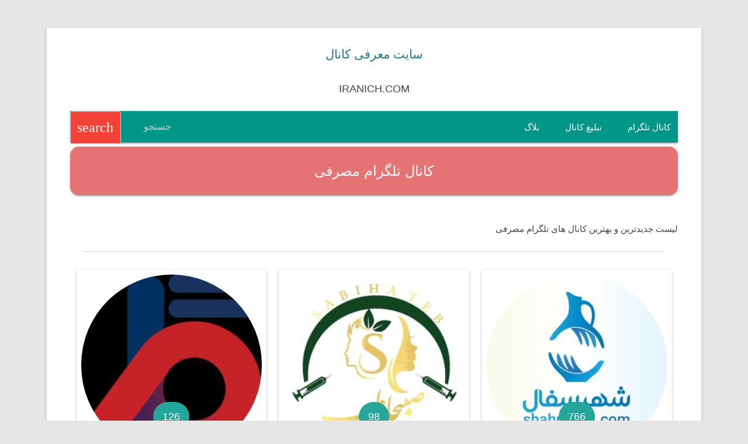

--- FILE ---
content_type: text/html; charset=UTF-8
request_url: https://iranich.com/%DA%A9%D8%A7%D9%86%D8%A7%D9%84-%D8%AA%D9%84%DA%AF%D8%B1%D8%A7%D9%85/%D9%85%D8%B5%D8%B1%D9%81%DB%8C
body_size: 19192
content:
<!DOCTYPE html>
<!--[if IE 7]><html class="ie ie7" dir="rtl" lang="fa-IR">
<![endif]-->
<!--[if IE 8]><html class="ie ie8" dir="rtl" lang="fa-IR">
<![endif]-->
<!--[if !(IE 7) & !(IE 8)]><!--><html dir="rtl" lang="fa-IR">
<!--<![endif]--><head><meta name="viewport" content="width=device-width, initial-scale=1.0"/><meta charset="UTF-8" /><meta name="viewport" content="width=device-width" /><link rel="profile" href="https://gmpg.org/xfn/11" /><link rel="pingback" href="https://iranich.com/xmlrpc.php">
<!--[if lt IE 9]> <script src="https://iranich.com/wp-content/themes/channel/js/html5.js" ></script> <![endif]--><meta name='robots' content='index, follow, max-image-preview:large, max-snippet:-1, max-video-preview:-1' /><link rel="canonical" href="https://iranich.com/کانال-تلگرام/مصرفی" /><meta property="og:locale" content="fa_IR" /><meta property="og:type" content="article" /><meta property="og:title" content="کانال های تلگرام مصرفی" /><meta property="og:url" content="https://iranich.com/کانال-تلگرام/مصرفی" /><meta property="og:site_name" content="سایت معرفی کانال" /><meta property="og:image" content="https://iranich.com/wp-content/uploads/2020/07/iranichcom-org-logo.png" /><meta property="og:image:width" content="512" /><meta property="og:image:height" content="512" /><meta property="og:image:type" content="image/png" /><meta name="twitter:card" content="summary_large_image" /> <script type="application/ld+json" class="yoast-schema-graph">{"@context":"https://schema.org","@graph":[{"@type":"CollectionPage","@id":"https://iranich.com/کانال-تلگرام/%d9%85%d8%b5%d8%b1%d9%81%db%8c","url":"https://iranich.com/کانال-تلگرام/%d9%85%d8%b5%d8%b1%d9%81%db%8c","name":"کانال های تلگرام مصرفی","isPartOf":{"@id":"https://iranich.com/#website"},"primaryImageOfPage":{"@id":"https://iranich.com/کانال-تلگرام/%d9%85%d8%b5%d8%b1%d9%81%db%8c#primaryimage"},"image":{"@id":"https://iranich.com/کانال-تلگرام/%d9%85%d8%b5%d8%b1%d9%81%db%8c#primaryimage"},"thumbnailUrl":"https://iranich.com/wp-content/uploads/2024/02/shahresofal.jpg","breadcrumb":{"@id":"https://iranich.com/کانال-تلگرام/%d9%85%d8%b5%d8%b1%d9%81%db%8c#breadcrumb"},"inLanguage":"fa-IR"},{"@type":"ImageObject","inLanguage":"fa-IR","@id":"https://iranich.com/کانال-تلگرام/%d9%85%d8%b5%d8%b1%d9%81%db%8c#primaryimage","url":"https://iranich.com/wp-content/uploads/2024/02/shahresofal.jpg","contentUrl":"https://iranich.com/wp-content/uploads/2024/02/shahresofal.jpg","width":640,"height":640},{"@type":"BreadcrumbList","@id":"https://iranich.com/کانال-تلگرام/%d9%85%d8%b5%d8%b1%d9%81%db%8c#breadcrumb","itemListElement":[{"@type":"ListItem","position":1,"name":"صفحه اصلی","item":"https://iranich.com/"},{"@type":"ListItem","position":2,"name":"مصرفی"}]},{"@type":"WebSite","@id":"https://iranich.com/#website","url":"https://iranich.com/","name":"سایت معرفی کانال","description":"معرفی جدیدترین و بهترین کانال های تلگرام","publisher":{"@id":"https://iranich.com/#organization"},"potentialAction":[{"@type":"SearchAction","target":{"@type":"EntryPoint","urlTemplate":"https://iranich.com/?s={search_term_string}"},"query-input":{"@type":"PropertyValueSpecification","valueRequired":true,"valueName":"search_term_string"}}],"inLanguage":"fa-IR"},{"@type":"Organization","@id":"https://iranich.com/#organization","name":"معرفی کانال تلگرام","url":"https://iranich.com/","logo":{"@type":"ImageObject","inLanguage":"fa-IR","@id":"https://iranich.com/#/schema/logo/image/","url":"https://iranich.com/wp-content/uploads/2020/07/iranichcom-org-logo.png","contentUrl":"https://iranich.com/wp-content/uploads/2020/07/iranichcom-org-logo.png","width":512,"height":512,"caption":"معرفی کانال تلگرام"},"image":{"@id":"https://iranich.com/#/schema/logo/image/"},"sameAs":["https://www.facebook.com/telechnl","https://t.me/telechnl"]}]}</script> <style id='wp-img-auto-sizes-contain-inline-css' type='text/css'>img:is([sizes=auto i],[sizes^="auto," i]){contain-intrinsic-size:3000px 1500px}
/*# sourceURL=wp-img-auto-sizes-contain-inline-css */</style><link data-optimized="2" rel="stylesheet" href="https://iranich.com/wp-content/litespeed/css/c4ea3c3ec0542236413fee62797e81d0.css?ver=13149" /><style id='wp-block-heading-inline-css' type='text/css'>h1:where(.wp-block-heading).has-background,h2:where(.wp-block-heading).has-background,h3:where(.wp-block-heading).has-background,h4:where(.wp-block-heading).has-background,h5:where(.wp-block-heading).has-background,h6:where(.wp-block-heading).has-background{padding:1.25em 2.375em}h1.has-text-align-left[style*=writing-mode]:where([style*=vertical-lr]),h1.has-text-align-right[style*=writing-mode]:where([style*=vertical-rl]),h2.has-text-align-left[style*=writing-mode]:where([style*=vertical-lr]),h2.has-text-align-right[style*=writing-mode]:where([style*=vertical-rl]),h3.has-text-align-left[style*=writing-mode]:where([style*=vertical-lr]),h3.has-text-align-right[style*=writing-mode]:where([style*=vertical-rl]),h4.has-text-align-left[style*=writing-mode]:where([style*=vertical-lr]),h4.has-text-align-right[style*=writing-mode]:where([style*=vertical-rl]),h5.has-text-align-left[style*=writing-mode]:where([style*=vertical-lr]),h5.has-text-align-right[style*=writing-mode]:where([style*=vertical-rl]),h6.has-text-align-left[style*=writing-mode]:where([style*=vertical-lr]),h6.has-text-align-right[style*=writing-mode]:where([style*=vertical-rl]){rotate:180deg}
/*# sourceURL=https://iranich.com/wp-includes/blocks/heading/style.min.css */</style><style id='wp-block-image-inline-css' type='text/css'>.wp-block-image>a,.wp-block-image>figure>a{display:inline-block}.wp-block-image img{box-sizing:border-box;height:auto;max-width:100%;vertical-align:bottom}@media not (prefers-reduced-motion){.wp-block-image img.hide{visibility:hidden}.wp-block-image img.show{animation:show-content-image .4s}}.wp-block-image[style*=border-radius] img,.wp-block-image[style*=border-radius]>a{border-radius:inherit}.wp-block-image.has-custom-border img{box-sizing:border-box}.wp-block-image.aligncenter{text-align:center}.wp-block-image.alignfull>a,.wp-block-image.alignwide>a{width:100%}.wp-block-image.alignfull img,.wp-block-image.alignwide img{height:auto;width:100%}.wp-block-image .aligncenter,.wp-block-image .alignleft,.wp-block-image .alignright,.wp-block-image.aligncenter,.wp-block-image.alignleft,.wp-block-image.alignright{display:table}.wp-block-image .aligncenter>figcaption,.wp-block-image .alignleft>figcaption,.wp-block-image .alignright>figcaption,.wp-block-image.aligncenter>figcaption,.wp-block-image.alignleft>figcaption,.wp-block-image.alignright>figcaption{caption-side:bottom;display:table-caption}.wp-block-image .alignleft{float:left;margin:.5em 1em .5em 0}.wp-block-image .alignright{float:right;margin:.5em 0 .5em 1em}.wp-block-image .aligncenter{margin-left:auto;margin-right:auto}.wp-block-image :where(figcaption){margin-bottom:1em;margin-top:.5em}.wp-block-image.is-style-circle-mask img{border-radius:9999px}@supports ((-webkit-mask-image:none) or (mask-image:none)) or (-webkit-mask-image:none){.wp-block-image.is-style-circle-mask img{border-radius:0;-webkit-mask-image:url('data:image/svg+xml;utf8,<svg viewBox="0 0 100 100" xmlns="http://www.w3.org/2000/svg"><circle cx="50" cy="50" r="50"/></svg>');mask-image:url('data:image/svg+xml;utf8,<svg viewBox="0 0 100 100" xmlns="http://www.w3.org/2000/svg"><circle cx="50" cy="50" r="50"/></svg>');mask-mode:alpha;-webkit-mask-position:center;mask-position:center;-webkit-mask-repeat:no-repeat;mask-repeat:no-repeat;-webkit-mask-size:contain;mask-size:contain}}:root :where(.wp-block-image.is-style-rounded img,.wp-block-image .is-style-rounded img){border-radius:9999px}.wp-block-image figure{margin:0}.wp-lightbox-container{display:flex;flex-direction:column;position:relative}.wp-lightbox-container img{cursor:zoom-in}.wp-lightbox-container img:hover+button{opacity:1}.wp-lightbox-container button{align-items:center;backdrop-filter:blur(16px) saturate(180%);background-color:#5a5a5a40;border:none;border-radius:4px;cursor:zoom-in;display:flex;height:20px;justify-content:center;left:16px;opacity:0;padding:0;position:absolute;text-align:center;top:16px;width:20px;z-index:100}@media not (prefers-reduced-motion){.wp-lightbox-container button{transition:opacity .2s ease}}.wp-lightbox-container button:focus-visible{outline:3px auto #5a5a5a40;outline:3px auto -webkit-focus-ring-color;outline-offset:3px}.wp-lightbox-container button:hover{cursor:pointer;opacity:1}.wp-lightbox-container button:focus{opacity:1}.wp-lightbox-container button:focus,.wp-lightbox-container button:hover,.wp-lightbox-container button:not(:hover):not(:active):not(.has-background){background-color:#5a5a5a40;border:none}.wp-lightbox-overlay{box-sizing:border-box;cursor:zoom-out;height:100vh;overflow:hidden;position:fixed;right:0;top:0;visibility:hidden;width:100%;z-index:100000}.wp-lightbox-overlay .close-button{align-items:center;cursor:pointer;display:flex;justify-content:center;left:calc(env(safe-area-inset-left) + 16px);min-height:40px;min-width:40px;padding:0;position:absolute;top:calc(env(safe-area-inset-top) + 16px);z-index:5000000}.wp-lightbox-overlay .close-button:focus,.wp-lightbox-overlay .close-button:hover,.wp-lightbox-overlay .close-button:not(:hover):not(:active):not(.has-background){background:none;border:none}.wp-lightbox-overlay .lightbox-image-container{height:var(--wp--lightbox-container-height);overflow:hidden;position:absolute;right:50%;top:50%;transform:translate(50%,-50%);transform-origin:top right;width:var(--wp--lightbox-container-width);z-index:9999999999}.wp-lightbox-overlay .wp-block-image{align-items:center;box-sizing:border-box;display:flex;height:100%;justify-content:center;margin:0;position:relative;transform-origin:100% 0;width:100%;z-index:3000000}.wp-lightbox-overlay .wp-block-image img{height:var(--wp--lightbox-image-height);min-height:var(--wp--lightbox-image-height);min-width:var(--wp--lightbox-image-width);width:var(--wp--lightbox-image-width)}.wp-lightbox-overlay .wp-block-image figcaption{display:none}.wp-lightbox-overlay button{background:none;border:none}.wp-lightbox-overlay .scrim{background-color:#fff;height:100%;opacity:.9;position:absolute;width:100%;z-index:2000000}.wp-lightbox-overlay.active{visibility:visible}@media not (prefers-reduced-motion){.wp-lightbox-overlay.active{animation:turn-on-visibility .25s both}.wp-lightbox-overlay.active img{animation:turn-on-visibility .35s both}.wp-lightbox-overlay.show-closing-animation:not(.active){animation:turn-off-visibility .35s both}.wp-lightbox-overlay.show-closing-animation:not(.active) img{animation:turn-off-visibility .25s both}.wp-lightbox-overlay.zoom.active{animation:none;opacity:1;visibility:visible}.wp-lightbox-overlay.zoom.active .lightbox-image-container{animation:lightbox-zoom-in .4s}.wp-lightbox-overlay.zoom.active .lightbox-image-container img{animation:none}.wp-lightbox-overlay.zoom.active .scrim{animation:turn-on-visibility .4s forwards}.wp-lightbox-overlay.zoom.show-closing-animation:not(.active){animation:none}.wp-lightbox-overlay.zoom.show-closing-animation:not(.active) .lightbox-image-container{animation:lightbox-zoom-out .4s}.wp-lightbox-overlay.zoom.show-closing-animation:not(.active) .lightbox-image-container img{animation:none}.wp-lightbox-overlay.zoom.show-closing-animation:not(.active) .scrim{animation:turn-off-visibility .4s forwards}}@keyframes show-content-image{0%{visibility:hidden}99%{visibility:hidden}to{visibility:visible}}@keyframes turn-on-visibility{0%{opacity:0}to{opacity:1}}@keyframes turn-off-visibility{0%{opacity:1;visibility:visible}99%{opacity:0;visibility:visible}to{opacity:0;visibility:hidden}}@keyframes lightbox-zoom-in{0%{transform:translate(calc(((-100vw + var(--wp--lightbox-scrollbar-width))/2 + var(--wp--lightbox-initial-left-position))*-1),calc(-50vh + var(--wp--lightbox-initial-top-position))) scale(var(--wp--lightbox-scale))}to{transform:translate(50%,-50%) scale(1)}}@keyframes lightbox-zoom-out{0%{transform:translate(50%,-50%) scale(1);visibility:visible}99%{visibility:visible}to{transform:translate(calc(((-100vw + var(--wp--lightbox-scrollbar-width))/2 + var(--wp--lightbox-initial-left-position))*-1),calc(-50vh + var(--wp--lightbox-initial-top-position))) scale(var(--wp--lightbox-scale));visibility:hidden}}
/*# sourceURL=https://iranich.com/wp-includes/blocks/image/style.min.css */</style><style id='wp-block-image-theme-inline-css' type='text/css'>:root :where(.wp-block-image figcaption){color:#555;font-size:13px;text-align:center}.is-dark-theme :root :where(.wp-block-image figcaption){color:#ffffffa6}.wp-block-image{margin:0 0 1em}
/*# sourceURL=https://iranich.com/wp-includes/blocks/image/theme.min.css */</style><style id='wp-block-latest-posts-inline-css' type='text/css'>.wp-block-latest-posts{box-sizing:border-box}.wp-block-latest-posts.alignleft{margin-right:2em}.wp-block-latest-posts.alignright{margin-left:2em}.wp-block-latest-posts.wp-block-latest-posts__list{list-style:none}.wp-block-latest-posts.wp-block-latest-posts__list li{clear:both;overflow-wrap:break-word}.wp-block-latest-posts.is-grid{display:flex;flex-wrap:wrap}.wp-block-latest-posts.is-grid li{margin:0 0 1.25em 1.25em;width:100%}@media (min-width:600px){.wp-block-latest-posts.columns-2 li{width:calc(50% - .625em)}.wp-block-latest-posts.columns-2 li:nth-child(2n){margin-left:0}.wp-block-latest-posts.columns-3 li{width:calc(33.33333% - .83333em)}.wp-block-latest-posts.columns-3 li:nth-child(3n){margin-left:0}.wp-block-latest-posts.columns-4 li{width:calc(25% - .9375em)}.wp-block-latest-posts.columns-4 li:nth-child(4n){margin-left:0}.wp-block-latest-posts.columns-5 li{width:calc(20% - 1em)}.wp-block-latest-posts.columns-5 li:nth-child(5n){margin-left:0}.wp-block-latest-posts.columns-6 li{width:calc(16.66667% - 1.04167em)}.wp-block-latest-posts.columns-6 li:nth-child(6n){margin-left:0}}:root :where(.wp-block-latest-posts.is-grid){padding:0}:root :where(.wp-block-latest-posts.wp-block-latest-posts__list){padding-right:0}.wp-block-latest-posts__post-author,.wp-block-latest-posts__post-date{display:block;font-size:.8125em}.wp-block-latest-posts__post-excerpt,.wp-block-latest-posts__post-full-content{margin-bottom:1em;margin-top:.5em}.wp-block-latest-posts__featured-image a{display:inline-block}.wp-block-latest-posts__featured-image img{height:auto;max-width:100%;width:auto}.wp-block-latest-posts__featured-image.alignleft{float:left;margin-right:1em}.wp-block-latest-posts__featured-image.alignright{float:right;margin-left:1em}.wp-block-latest-posts__featured-image.aligncenter{margin-bottom:1em;text-align:center}
/*# sourceURL=https://iranich.com/wp-includes/blocks/latest-posts/style.min.css */</style><style id='wp-block-group-inline-css' type='text/css'>.wp-block-group{box-sizing:border-box}:where(.wp-block-group.wp-block-group-is-layout-constrained){position:relative}
/*# sourceURL=https://iranich.com/wp-includes/blocks/group/style.min.css */</style><style id='wp-block-group-theme-inline-css' type='text/css'>:where(.wp-block-group.has-background){padding:1.25em 2.375em}
/*# sourceURL=https://iranich.com/wp-includes/blocks/group/theme.min.css */</style><style id='wp-block-paragraph-inline-css' type='text/css'>.is-small-text{font-size:.875em}.is-regular-text{font-size:1em}.is-large-text{font-size:2.25em}.is-larger-text{font-size:3em}.has-drop-cap:not(:focus):first-letter{float:right;font-size:8.4em;font-style:normal;font-weight:100;line-height:.68;margin:.05em 0 0 .1em;text-transform:uppercase}body.rtl .has-drop-cap:not(:focus):first-letter{float:none;margin-right:.1em}p.has-drop-cap.has-background{overflow:hidden}:root :where(p.has-background){padding:1.25em 2.375em}:where(p.has-text-color:not(.has-link-color)) a{color:inherit}p.has-text-align-left[style*="writing-mode:vertical-lr"],p.has-text-align-right[style*="writing-mode:vertical-rl"]{rotate:180deg}
/*# sourceURL=https://iranich.com/wp-includes/blocks/paragraph/style.min.css */</style><style id='global-styles-inline-css' type='text/css'>:root{--wp--preset--aspect-ratio--square: 1;--wp--preset--aspect-ratio--4-3: 4/3;--wp--preset--aspect-ratio--3-4: 3/4;--wp--preset--aspect-ratio--3-2: 3/2;--wp--preset--aspect-ratio--2-3: 2/3;--wp--preset--aspect-ratio--16-9: 16/9;--wp--preset--aspect-ratio--9-16: 9/16;--wp--preset--color--black: #000000;--wp--preset--color--cyan-bluish-gray: #abb8c3;--wp--preset--color--white: #fff;--wp--preset--color--pale-pink: #f78da7;--wp--preset--color--vivid-red: #cf2e2e;--wp--preset--color--luminous-vivid-orange: #ff6900;--wp--preset--color--luminous-vivid-amber: #fcb900;--wp--preset--color--light-green-cyan: #7bdcb5;--wp--preset--color--vivid-green-cyan: #00d084;--wp--preset--color--pale-cyan-blue: #8ed1fc;--wp--preset--color--vivid-cyan-blue: #0693e3;--wp--preset--color--vivid-purple: #9b51e0;--wp--preset--color--blue: #21759b;--wp--preset--color--dark-gray: #444;--wp--preset--color--medium-gray: #9f9f9f;--wp--preset--color--light-gray: #e6e6e6;--wp--preset--gradient--vivid-cyan-blue-to-vivid-purple: linear-gradient(135deg,rgb(6,147,227) 0%,rgb(155,81,224) 100%);--wp--preset--gradient--light-green-cyan-to-vivid-green-cyan: linear-gradient(135deg,rgb(122,220,180) 0%,rgb(0,208,130) 100%);--wp--preset--gradient--luminous-vivid-amber-to-luminous-vivid-orange: linear-gradient(135deg,rgb(252,185,0) 0%,rgb(255,105,0) 100%);--wp--preset--gradient--luminous-vivid-orange-to-vivid-red: linear-gradient(135deg,rgb(255,105,0) 0%,rgb(207,46,46) 100%);--wp--preset--gradient--very-light-gray-to-cyan-bluish-gray: linear-gradient(135deg,rgb(238,238,238) 0%,rgb(169,184,195) 100%);--wp--preset--gradient--cool-to-warm-spectrum: linear-gradient(135deg,rgb(74,234,220) 0%,rgb(151,120,209) 20%,rgb(207,42,186) 40%,rgb(238,44,130) 60%,rgb(251,105,98) 80%,rgb(254,248,76) 100%);--wp--preset--gradient--blush-light-purple: linear-gradient(135deg,rgb(255,206,236) 0%,rgb(152,150,240) 100%);--wp--preset--gradient--blush-bordeaux: linear-gradient(135deg,rgb(254,205,165) 0%,rgb(254,45,45) 50%,rgb(107,0,62) 100%);--wp--preset--gradient--luminous-dusk: linear-gradient(135deg,rgb(255,203,112) 0%,rgb(199,81,192) 50%,rgb(65,88,208) 100%);--wp--preset--gradient--pale-ocean: linear-gradient(135deg,rgb(255,245,203) 0%,rgb(182,227,212) 50%,rgb(51,167,181) 100%);--wp--preset--gradient--electric-grass: linear-gradient(135deg,rgb(202,248,128) 0%,rgb(113,206,126) 100%);--wp--preset--gradient--midnight: linear-gradient(135deg,rgb(2,3,129) 0%,rgb(40,116,252) 100%);--wp--preset--font-size--small: 13px;--wp--preset--font-size--medium: 20px;--wp--preset--font-size--large: 36px;--wp--preset--font-size--x-large: 42px;--wp--preset--spacing--20: 0.44rem;--wp--preset--spacing--30: 0.67rem;--wp--preset--spacing--40: 1rem;--wp--preset--spacing--50: 1.5rem;--wp--preset--spacing--60: 2.25rem;--wp--preset--spacing--70: 3.38rem;--wp--preset--spacing--80: 5.06rem;--wp--preset--shadow--natural: 6px 6px 9px rgba(0, 0, 0, 0.2);--wp--preset--shadow--deep: 12px 12px 50px rgba(0, 0, 0, 0.4);--wp--preset--shadow--sharp: 6px 6px 0px rgba(0, 0, 0, 0.2);--wp--preset--shadow--outlined: 6px 6px 0px -3px rgb(255, 255, 255), 6px 6px rgb(0, 0, 0);--wp--preset--shadow--crisp: 6px 6px 0px rgb(0, 0, 0);}:where(.is-layout-flex){gap: 0.5em;}:where(.is-layout-grid){gap: 0.5em;}body .is-layout-flex{display: flex;}.is-layout-flex{flex-wrap: wrap;align-items: center;}.is-layout-flex > :is(*, div){margin: 0;}body .is-layout-grid{display: grid;}.is-layout-grid > :is(*, div){margin: 0;}:where(.wp-block-columns.is-layout-flex){gap: 2em;}:where(.wp-block-columns.is-layout-grid){gap: 2em;}:where(.wp-block-post-template.is-layout-flex){gap: 1.25em;}:where(.wp-block-post-template.is-layout-grid){gap: 1.25em;}.has-black-color{color: var(--wp--preset--color--black) !important;}.has-cyan-bluish-gray-color{color: var(--wp--preset--color--cyan-bluish-gray) !important;}.has-white-color{color: var(--wp--preset--color--white) !important;}.has-pale-pink-color{color: var(--wp--preset--color--pale-pink) !important;}.has-vivid-red-color{color: var(--wp--preset--color--vivid-red) !important;}.has-luminous-vivid-orange-color{color: var(--wp--preset--color--luminous-vivid-orange) !important;}.has-luminous-vivid-amber-color{color: var(--wp--preset--color--luminous-vivid-amber) !important;}.has-light-green-cyan-color{color: var(--wp--preset--color--light-green-cyan) !important;}.has-vivid-green-cyan-color{color: var(--wp--preset--color--vivid-green-cyan) !important;}.has-pale-cyan-blue-color{color: var(--wp--preset--color--pale-cyan-blue) !important;}.has-vivid-cyan-blue-color{color: var(--wp--preset--color--vivid-cyan-blue) !important;}.has-vivid-purple-color{color: var(--wp--preset--color--vivid-purple) !important;}.has-black-background-color{background-color: var(--wp--preset--color--black) !important;}.has-cyan-bluish-gray-background-color{background-color: var(--wp--preset--color--cyan-bluish-gray) !important;}.has-white-background-color{background-color: var(--wp--preset--color--white) !important;}.has-pale-pink-background-color{background-color: var(--wp--preset--color--pale-pink) !important;}.has-vivid-red-background-color{background-color: var(--wp--preset--color--vivid-red) !important;}.has-luminous-vivid-orange-background-color{background-color: var(--wp--preset--color--luminous-vivid-orange) !important;}.has-luminous-vivid-amber-background-color{background-color: var(--wp--preset--color--luminous-vivid-amber) !important;}.has-light-green-cyan-background-color{background-color: var(--wp--preset--color--light-green-cyan) !important;}.has-vivid-green-cyan-background-color{background-color: var(--wp--preset--color--vivid-green-cyan) !important;}.has-pale-cyan-blue-background-color{background-color: var(--wp--preset--color--pale-cyan-blue) !important;}.has-vivid-cyan-blue-background-color{background-color: var(--wp--preset--color--vivid-cyan-blue) !important;}.has-vivid-purple-background-color{background-color: var(--wp--preset--color--vivid-purple) !important;}.has-black-border-color{border-color: var(--wp--preset--color--black) !important;}.has-cyan-bluish-gray-border-color{border-color: var(--wp--preset--color--cyan-bluish-gray) !important;}.has-white-border-color{border-color: var(--wp--preset--color--white) !important;}.has-pale-pink-border-color{border-color: var(--wp--preset--color--pale-pink) !important;}.has-vivid-red-border-color{border-color: var(--wp--preset--color--vivid-red) !important;}.has-luminous-vivid-orange-border-color{border-color: var(--wp--preset--color--luminous-vivid-orange) !important;}.has-luminous-vivid-amber-border-color{border-color: var(--wp--preset--color--luminous-vivid-amber) !important;}.has-light-green-cyan-border-color{border-color: var(--wp--preset--color--light-green-cyan) !important;}.has-vivid-green-cyan-border-color{border-color: var(--wp--preset--color--vivid-green-cyan) !important;}.has-pale-cyan-blue-border-color{border-color: var(--wp--preset--color--pale-cyan-blue) !important;}.has-vivid-cyan-blue-border-color{border-color: var(--wp--preset--color--vivid-cyan-blue) !important;}.has-vivid-purple-border-color{border-color: var(--wp--preset--color--vivid-purple) !important;}.has-vivid-cyan-blue-to-vivid-purple-gradient-background{background: var(--wp--preset--gradient--vivid-cyan-blue-to-vivid-purple) !important;}.has-light-green-cyan-to-vivid-green-cyan-gradient-background{background: var(--wp--preset--gradient--light-green-cyan-to-vivid-green-cyan) !important;}.has-luminous-vivid-amber-to-luminous-vivid-orange-gradient-background{background: var(--wp--preset--gradient--luminous-vivid-amber-to-luminous-vivid-orange) !important;}.has-luminous-vivid-orange-to-vivid-red-gradient-background{background: var(--wp--preset--gradient--luminous-vivid-orange-to-vivid-red) !important;}.has-very-light-gray-to-cyan-bluish-gray-gradient-background{background: var(--wp--preset--gradient--very-light-gray-to-cyan-bluish-gray) !important;}.has-cool-to-warm-spectrum-gradient-background{background: var(--wp--preset--gradient--cool-to-warm-spectrum) !important;}.has-blush-light-purple-gradient-background{background: var(--wp--preset--gradient--blush-light-purple) !important;}.has-blush-bordeaux-gradient-background{background: var(--wp--preset--gradient--blush-bordeaux) !important;}.has-luminous-dusk-gradient-background{background: var(--wp--preset--gradient--luminous-dusk) !important;}.has-pale-ocean-gradient-background{background: var(--wp--preset--gradient--pale-ocean) !important;}.has-electric-grass-gradient-background{background: var(--wp--preset--gradient--electric-grass) !important;}.has-midnight-gradient-background{background: var(--wp--preset--gradient--midnight) !important;}.has-small-font-size{font-size: var(--wp--preset--font-size--small) !important;}.has-medium-font-size{font-size: var(--wp--preset--font-size--medium) !important;}.has-large-font-size{font-size: var(--wp--preset--font-size--large) !important;}.has-x-large-font-size{font-size: var(--wp--preset--font-size--x-large) !important;}
/*# sourceURL=global-styles-inline-css */</style><style id='classic-theme-styles-inline-css' type='text/css'>/*! This file is auto-generated */
.wp-block-button__link{color:#fff;background-color:#32373c;border-radius:9999px;box-shadow:none;text-decoration:none;padding:calc(.667em + 2px) calc(1.333em + 2px);font-size:1.125em}.wp-block-file__button{background:#32373c;color:#fff;text-decoration:none}
/*# sourceURL=/wp-includes/css/classic-themes.min.css */</style> <script type="text/javascript" src="https://iranich.com/wp-includes/js/jquery/jquery.min.js?ver=3.7.1" id="jquery-core-js"></script> <script data-optimized="1" type="text/javascript" src="https://iranich.com/wp-content/litespeed/js/7885a680a7bbe682bd61fee24956610b.js?ver=5e0a0" id="jquery-migrate-js"></script> <meta name="generator" content="WordPress 6.9" /><style type="text/css">/* Background color */
                .fbc-page .fbc-wrap .fbc-items {
                    background-color: ;
                }
                /* Items font size */
                .fbc-page .fbc-wrap .fbc-items li {
                    font-size: 14px;
                }
                
                /* Items' link color */
                .fbc-page .fbc-wrap .fbc-items li a {
                    color: #337ab7;                    
                }
                
                /* Seprator color */
                .fbc-page .fbc-wrap .fbc-items li .fbc-separator {
                    color: #cccccc;
                }
                
                /* Active item & end-text color */
                .fbc-page .fbc-wrap .fbc-items li.active span,
                .fbc-page .fbc-wrap .fbc-items li .fbc-end-text {
                    color: #27272a;
                    font-size: 14px;
                }</style><link rel="preload" href="https://iranich.com/wp-content/themes/channel/fonts/SansFa.woff2" as="font" type="font/woff2" crossorigin><link rel="preload" href="https://iranich.com/wp-content/themes/channel/fonts/MaterialIcons-Regular.woff2" as="font" type="font/woff2" crossorigin><link rel="icon" href="https://iranich.com/wp-content/uploads/2020/06/cropped-iranichcom-logo-32x32.png" sizes="32x32" /><link rel="icon" href="https://iranich.com/wp-content/uploads/2020/06/cropped-iranichcom-logo-192x192.png" sizes="192x192" /><link rel="apple-touch-icon" href="https://iranich.com/wp-content/uploads/2020/06/cropped-iranichcom-logo-180x180.png" /><meta name="msapplication-TileImage" content="https://iranich.com/wp-content/uploads/2020/06/cropped-iranichcom-logo-270x270.png" /><style type="text/css" id="wp-custom-css">@media only screen and (min-width: 960px) {
.fixed-action-btn {
	display: none !important;
}
}
button.button.member-count {
    position: absolute;
    left: 50%;
    transform: translateX(-50%);
	   bottom: 50px;
    background-color: #26a69a;
		color:white;
    font-size: 18px;
		border:none;
		border-radius: 25px;
	  display: block;
    margin-left: auto;
    margin-right: auto;
}
button.button.member-count.special {
    background-color: #ff004e;
}
span.button.member-count {
    position: absolute;
    left: 50%;
    transform: translateX(-50%);
    bottom: 50px;
    background-color: #26a69a;
    color: white;
    font-size: 18px;
    border: none;
    border-radius: 25px;
	  padding: 8px 16px;
		border-radius: 25px;
}
.site-content {
    width: 100% !important;
}
.card.small .card-image + .card-content, .card.medium .card-image + .card-content, .card.large .card-image + .card-content {
    max-height: 100%;
}
.card.large {
    min-height: 720px;
}
.entry-content h2, .comment-content h2, .mu_register h2 {
    font-size: 22px !important;
}
.entry-header .entry-title {
    font-size: 24px !important;
}
strong {
    font-weight: 700;
}
.entry-content h3, .comment-content h3 {
    font-size: 20px !important;
}
button {
    color: white;
    background-color: red;
    padding: 10px 20px;
    font-size: 18px;
    font-weight: 600;
}
.widget-area {
    width: 100%;
}
figcaption.wp-element-caption {
    text-align: center !important;
    font-size: 18px;
    padding: 0px;
    margin: 10px 0px;
}
.wp-block-latest-posts__featured-image .button.member-count {
    display: none;
}
.widget-area .widget {
    margin-bottom: 10px !important;
}
.wp-block-latest-posts__featured-image.aligncenter {
    margin-top: 30px;
}
a.wp-block-latest-posts__post-title {
    font-size: 16px;
}
.fbc-page .fbc-wrap .fbc-items {
font-family: 'SansFa', Helvetica, Arial, sans-serif !important;
}

@media (max-width: 600px) {
  .card.large {
    min-height: auto !important;
    height: auto !important;
    padding-bottom: 70px;
  }
	.row .col {
			padding: 0 0.2rem !important;
	}
	.site {
			padding: 0 10px !important;
	}
}

@media (min-width: 601px) {
  .card.large {
    min-height: 780px !important;
		padding-bottom: 10px;
  }
}

.card .card-image img {
    border-radius: 50%;
    padding: 8px;
}
.entry-content img, .comment-content img, .widget img, img.header-image, .author-avatar img, img.wp-post-image {
    box-shadow: unset;
}
div#primary .card.hoverable {
    box-shadow: unset;
}
img {
    border-radius: 50% !important;
}
button.button.member-count.special:hover {
    background: #ff004e !important;
}
.btn {
    border-radius: 15px;
}
.card-panel.red.lighten-2.center-align.white-text {
    border-radius: 15px;
}</style><title>کانال های تلگرام مصرفی</title> <script data-optimized="1" src="https://iranich.com/wp-content/litespeed/js/a93a7219b6e92ada0cb139bfc8e287d5.js?ver=287d5" ></script> <script data-optimized="1" >jQuery.ias({container:"#content",item:".post",next:".nav-previous a",pagination:'.navigation',loader:'<div class="progress"><div class="indeterminate"></div></div>',triggerPageThreshold:2,trigger:'<div class="center"><a class="waves-effect waves-light btn-large red white-text">نمایش موارد بیشتر</a></div><br>',onLoadItems:function(items){console.log('item loaded')}})</script> <script data-cfasync="false" nonce="e9dc417e-7d72-4ce6-a2a1-436f07b34ea7">try{(function(w,d){!function(j,k,l,m){if(j.zaraz)console.error("zaraz is loaded twice");else{j[l]=j[l]||{};j[l].executed=[];j.zaraz={deferred:[],listeners:[]};j.zaraz._v="5874";j.zaraz._n="e9dc417e-7d72-4ce6-a2a1-436f07b34ea7";j.zaraz.q=[];j.zaraz._f=function(n){return async function(){var o=Array.prototype.slice.call(arguments);j.zaraz.q.push({m:n,a:o})}};for(const p of["track","set","debug"])j.zaraz[p]=j.zaraz._f(p);j.zaraz.init=()=>{var q=k.getElementsByTagName(m)[0],r=k.createElement(m),s=k.getElementsByTagName("title")[0];s&&(j[l].t=k.getElementsByTagName("title")[0].text);j[l].x=Math.random();j[l].w=j.screen.width;j[l].h=j.screen.height;j[l].j=j.innerHeight;j[l].e=j.innerWidth;j[l].l=j.location.href;j[l].r=k.referrer;j[l].k=j.screen.colorDepth;j[l].n=k.characterSet;j[l].o=(new Date).getTimezoneOffset();if(j.dataLayer)for(const t of Object.entries(Object.entries(dataLayer).reduce((u,v)=>({...u[1],...v[1]}),{})))zaraz.set(t[0],t[1],{scope:"page"});j[l].q=[];for(;j.zaraz.q.length;){const w=j.zaraz.q.shift();j[l].q.push(w)}r.defer=!0;for(const x of[localStorage,sessionStorage])Object.keys(x||{}).filter(z=>z.startsWith("_zaraz_")).forEach(y=>{try{j[l]["z_"+y.slice(7)]=JSON.parse(x.getItem(y))}catch{j[l]["z_"+y.slice(7)]=x.getItem(y)}});r.referrerPolicy="origin";r.src="/cdn-cgi/zaraz/s.js?z="+btoa(encodeURIComponent(JSON.stringify(j[l])));q.parentNode.insertBefore(r,q)};["complete","interactive"].includes(k.readyState)?zaraz.init():j.addEventListener("DOMContentLoaded",zaraz.init)}}(w,d,"zarazData","script");window.zaraz._p=async d$=>new Promise(ea=>{if(d$){d$.e&&d$.e.forEach(eb=>{try{const ec=d.querySelector("script[nonce]"),ed=ec?.nonce||ec?.getAttribute("nonce"),ee=d.createElement("script");ed&&(ee.nonce=ed);ee.innerHTML=eb;ee.onload=()=>{d.head.removeChild(ee)};d.head.appendChild(ee)}catch(ef){console.error(`Error executing script: ${eb}\n`,ef)}});Promise.allSettled((d$.f||[]).map(eg=>fetch(eg[0],eg[1])))}ea()});zaraz._p({"e":["(function(w,d){})(window,document)"]});})(window,document)}catch(e){throw fetch("/cdn-cgi/zaraz/t"),e;};</script></head><body class="rtl archive tag tag-10943 wp-embed-responsive wp-theme-channel single-author"><div id="page" class="hfeed site"><header id="masthead" role="banner"><div class="row center">
<br><h2 class="site-title center-align"><a href="https://iranich.com/" title="سایت معرفی کانال" rel="home">سایت معرفی کانال</a></h2>
<br><h3 class="center">
IRANICH.COM</h3></div><nav id="site-navigation" class="main-navigation teal" role="navigation"><div class="nav-wrapper"><div class="row"><div class="hide-on-large-only">
<a href="#" class="sidenav-trigger col s1 m1 l1 right"	data-target="mobile-links">
<i class="material-icons">menu</i>	</a></div><div class="hide-on-med-and-down col l10 right white-text"><ul id="menu-menu-1" class=""><li id="menu-item-131738" class="menu-item menu-item-type-custom menu-item-object-custom menu-item-home menu-item-has-children menu-item-131738 right"><a href="https://iranich.com/">کانال تلگرام</a><ul class="sub-menu"><li id="menu-item-132910" class="menu-item menu-item-type-custom menu-item-object-custom menu-item-132910 right"><a href="https://iranich.com/کانال-تلگرام/فیلم">کانال فیلم</a></li><li id="menu-item-132914" class="menu-item menu-item-type-custom menu-item-object-custom menu-item-132914 right"><a href="https://iranich.com/کانال-تلگرام/سریال">کانال سریال</a></li><li id="menu-item-132911" class="menu-item menu-item-type-custom menu-item-object-custom menu-item-132911 right"><a href="https://iranich.com/کانال-تلگرام/موزیک">کانال موزیک</a></li><li id="menu-item-132913" class="menu-item menu-item-type-custom menu-item-object-custom menu-item-132913 right"><a href="https://iranich.com/کانال-تلگرام/لباس">کانال لباس</a></li><li id="menu-item-132916" class="menu-item menu-item-type-custom menu-item-object-custom menu-item-132916 right"><a href="https://iranich.com/کانال-تلگرام/تولیدی">کانال تولیدی</a></li><li id="menu-item-132917" class="menu-item menu-item-type-custom menu-item-object-custom menu-item-132917 right"><a href="https://iranich.com/کانال-تلگرام/عمده">کانال عمده</a></li><li id="menu-item-132915" class="menu-item menu-item-type-custom menu-item-object-custom menu-item-132915 right"><a href="https://iranich.com/کانال-تلگرام/ریمیکس">کانال ریمیکس</a></li><li id="menu-item-132912" class="menu-item menu-item-type-custom menu-item-object-custom menu-item-132912 right"><a href="https://iranich.com/کانال-تلگرام/فروشگاه">کانال فروشگاه</a></li></ul></li><li id="menu-item-131739" class="menu-item menu-item-type-post_type menu-item-object-page menu-item-131739 right"><a href="https://iranich.com/channel-submit">تبلیغ کانال</a></li><li id="menu-item-133329" class="menu-item menu-item-type-taxonomy menu-item-object-category menu-item-133329 right"><a href="https://iranich.com/تلگرام/%d8%a8%d9%84%d8%a7%da%af">بلاگ</a></li></ul></div><form role="search" method="get" id="searchform" class="searchform" action="https://iranich.com">
<button type="submit" id="searchsubmit" class="red col s2 m1 l1 left">
<i class="small material-icons white-text ">search</i></button>
<input type="text" placeholder="جستجو" name="s" id="s" class=" col s4 m2 l1 left white-text" required></form></div></div></nav><div class="menu-menu-1-container"><ul id="mobile-links" class="sidenav"><li class="menu-item menu-item-type-custom menu-item-object-custom menu-item-home menu-item-has-children menu-item-131738 right"><a href="https://iranich.com/">کانال تلگرام</a><ul class="sub-menu"><li class="menu-item menu-item-type-custom menu-item-object-custom menu-item-132910 right"><a href="https://iranich.com/کانال-تلگرام/فیلم">کانال فیلم</a></li><li class="menu-item menu-item-type-custom menu-item-object-custom menu-item-132914 right"><a href="https://iranich.com/کانال-تلگرام/سریال">کانال سریال</a></li><li class="menu-item menu-item-type-custom menu-item-object-custom menu-item-132911 right"><a href="https://iranich.com/کانال-تلگرام/موزیک">کانال موزیک</a></li><li class="menu-item menu-item-type-custom menu-item-object-custom menu-item-132913 right"><a href="https://iranich.com/کانال-تلگرام/لباس">کانال لباس</a></li><li class="menu-item menu-item-type-custom menu-item-object-custom menu-item-132916 right"><a href="https://iranich.com/کانال-تلگرام/تولیدی">کانال تولیدی</a></li><li class="menu-item menu-item-type-custom menu-item-object-custom menu-item-132917 right"><a href="https://iranich.com/کانال-تلگرام/عمده">کانال عمده</a></li><li class="menu-item menu-item-type-custom menu-item-object-custom menu-item-132915 right"><a href="https://iranich.com/کانال-تلگرام/ریمیکس">کانال ریمیکس</a></li><li class="menu-item menu-item-type-custom menu-item-object-custom menu-item-132912 right"><a href="https://iranich.com/کانال-تلگرام/فروشگاه">کانال فروشگاه</a></li></ul></li><li class="menu-item menu-item-type-post_type menu-item-object-page menu-item-131739 right"><a href="https://iranich.com/channel-submit">تبلیغ کانال</a></li><li class="menu-item menu-item-type-taxonomy menu-item-object-category menu-item-133329 right"><a href="https://iranich.com/تلگرام/%d8%a8%d9%84%d8%a7%da%af">بلاگ</a></li></ul></div></header><div id="main" class="wrapper"><section id="primary" class="row"><div id="content" role="main"><div class="card-panel red lighten-2 center-align white-text"><h1>
کانال تلگرام مصرفی</h1></div>
<br><div class="right-align"><p>
لیست جدیدترین و بهترین کانال های تلگرام مصرفی</p><hr></div><article id="post-131436" class="col s12 m6 l4 right post-131436 post type-post status-publish format-standard has-post-thumbnail hentry category-65 tag-2829 tag-2511 tag-2379 tag-1139 tag-946 tag-535 tag-4631 tag-1655 tag-2655 tag-570 tag-1435 tag-819 tag-948 tag-587 tag-10943 tag-3389"><div class="card large hoverable"><div class="card-image">
<a href="https://iranich.com/%da%a9%d8%a7%d9%86%d8%a7%d9%84-%d8%b4%d9%87%d8%b1-%d8%b3%d9%81%d8%a7%d9%84-shahrsofal.html">
<img data-lazyloaded="1" src="[data-uri]" width="300" height="300" data-src="https://iranich.com/wp-content/uploads/2024/02/shahresofal-300x300.jpg" class="attachment-medium size-medium wp-post-image" alt="کانال شهر سفال | shahrsofal" title="کانال شهر سفال | shahrsofal" decoding="async" fetchpriority="high" /><noscript><img width="300" height="300" src="https://iranich.com/wp-content/uploads/2024/02/shahresofal-300x300.jpg" class="attachment-medium size-medium wp-post-image" alt="کانال شهر سفال | shahrsofal" title="کانال شهر سفال | shahrsofal" decoding="async" fetchpriority="high" /></noscript><span class="button member-count">766</span>        </a></div><div class="card-content"><div class="card-title"><h2>کانال شهر سفال | shahrsofal</h2></div><div class="entry-content"><p>تولید و پخش انواع گلدان، ظروف مصرفی، دکوری و انواع محصولات سفالی و سرامیکی همدان، #لالجین ، بلوار ۴۵ متری، فروشگاه #شهر_سفال ۰۹۱۸۸۱۳۹۰۹۶ موسوی 📱پشتیبانی: ۰۹۱۸۹۰۸۲۳۸۸ ۰۸۱۳۴۵۲۲۷۰۹☎️ 🌐سایت: www.shahrsofal.com ادمین: @A_shahrsofal</p></div></div><div class="card-action center">
<a class="btn red white-text" target="_blank" href="tg://resolve?domain=shahresofal">ورود به کانال</a>
<a class="btn white-text" href="https://iranich.com/%da%a9%d8%a7%d9%86%d8%a7%d9%84-%d8%b4%d9%87%d8%b1-%d8%b3%d9%81%d8%a7%d9%84-shahrsofal.html">توضیحات</a></div></div></article><article id="post-118445" class="col s12 m6 l4 right post-118445 post type-post status-publish format-standard has-post-thumbnail hentry category-65 tag-2829 tag-2339 tag-1537 tag-6136 tag-323 tag-1844 tag-975 tag-289 tag-2800 tag-10943 tag-1043"><div class="card large hoverable"><div class="card-image">
<a href="https://iranich.com/%da%a9%d8%a7%d9%86%d8%a7%d9%84-%e2%97%8f%d8%aa%d8%ac%d9%87%db%8c%d8%b2%d8%a7%d8%aa-%d8%b2%db%8c%d8%a8%d8%a7%db%8c%db%8c-%d8%b5%d8%a8%db%8c%d8%ad%d8%a7-%d8%b7%d8%a8%e2%97%8f.html">
<img data-lazyloaded="1" src="[data-uri]" width="300" height="300" data-src="https://iranich.com/wp-content/uploads/2023/02/sabihateb-300x300.jpg" class="attachment-medium size-medium wp-post-image" alt="کانال ●تجهیزات زیبایی صبیحا طب●" title="کانال ●تجهیزات زیبایی صبیحا طب●" decoding="async" /><noscript><img width="300" height="300" src="https://iranich.com/wp-content/uploads/2023/02/sabihateb-300x300.jpg" class="attachment-medium size-medium wp-post-image" alt="کانال ●تجهیزات زیبایی صبیحا طب●" title="کانال ●تجهیزات زیبایی صبیحا طب●" decoding="async" /></noscript><span class="button member-count">98</span>        </a></div><div class="card-content"><div class="card-title"><h2>کانال ●تجهیزات زیبایی صبیحا طب●</h2></div><div class="entry-content"><p>🧿﷽ ☆صبیحا ،معنای خاص زیبایی☆ شرکت تجهیزات زیبایی صبیحا طب عرضه کننده تمامی مواد مصرفی و تجهیزات زیبایی -ژل -فیلر -تجهیزات و&#8230; ارتباط باما: 09354353076 خانم پورعلی اکبر 09330811589 آقای شیدا ادمین: @pooraliakbar @AliSh6099 ورود [&hellip;]</p></div></div><div class="card-action center">
<a class="btn red white-text" target="_blank" href="tg://resolve?domain=sabihateb">ورود به کانال</a>
<a class="btn white-text" href="https://iranich.com/%da%a9%d8%a7%d9%86%d8%a7%d9%84-%e2%97%8f%d8%aa%d8%ac%d9%87%db%8c%d8%b2%d8%a7%d8%aa-%d8%b2%db%8c%d8%a8%d8%a7%db%8c%db%8c-%d8%b5%d8%a8%db%8c%d8%ad%d8%a7-%d8%b7%d8%a8%e2%97%8f.html">توضیحات</a></div></div></article><article id="post-115024" class="col s12 m6 l4 right post-115024 post type-post status-publish format-standard has-post-thumbnail hentry category-65 tag-2739 tag-245 tag-1629 tag-10943 tag-1630"><div class="card large hoverable"><div class="card-image">
<a href="https://iranich.com/%da%a9%d8%a7%d9%86%d8%a7%d9%84-%d9%85%da%af%d8%a7%db%8c%d8%af%da%a9.html">
<img data-lazyloaded="1" src="[data-uri]" width="300" height="300" data-src="https://iranich.com/wp-content/uploads/2022/11/Megayadak1-300x300.jpg" class="attachment-medium size-medium wp-post-image" alt="کانال مگایدک" title="کانال مگایدک" decoding="async" /><noscript><img width="300" height="300" src="https://iranich.com/wp-content/uploads/2022/11/Megayadak1-300x300.jpg" class="attachment-medium size-medium wp-post-image" alt="کانال مگایدک" title="کانال مگایدک" decoding="async" /></noscript><span class="button member-count">126</span>        </a></div><div class="card-content"><div class="card-title"><h2>کانال مگایدک</h2></div><div class="entry-content"><p>قطعات یدکی،مصرفی و آپشن اصلی خودرو</p></div></div><div class="card-action center">
<a class="btn red white-text" target="_blank" href="tg://resolve?domain=Megayadak1">ورود به کانال</a>
<a class="btn white-text" href="https://iranich.com/%da%a9%d8%a7%d9%86%d8%a7%d9%84-%d9%85%da%af%d8%a7%db%8c%d8%af%da%a9.html">توضیحات</a></div></div></article><article id="post-114642" class="col s12 m6 l4 right post-114642 post type-post status-publish format-standard has-post-thumbnail hentry category-65 tag-1596 tag-1967 tag-245 tag-350 tag-819 tag-210 tag-1679 tag-10943 tag-749"><div class="card large hoverable"><div class="card-image">
<a href="https://iranich.com/%da%a9%d8%a7%d9%86%d8%a7%d9%84-%d9%81%d8%b1%d9%88%d8%b4%da%af%d8%a7%d9%87-%d8%af%db%8c%d8%a8%d8%a7-%d8%a7%d9%88%d8%b1%d8%ac%db%8c%d9%86%d8%a7%d9%84%f0%9f%91%a8%e2%80%8d%f0%9f%9a%80.html">
<img data-lazyloaded="1" src="[data-uri]" width="300" height="300" data-src="https://iranich.com/wp-content/uploads/2022/11/DibaKhodro-300x300.jpg" class="attachment-medium size-medium wp-post-image" alt="کانال فروشگاه دیبا اورجینال👨‍🚀" title="کانال فروشگاه دیبا اورجینال👨‍🚀" decoding="async" /><noscript><img width="300" height="300" src="https://iranich.com/wp-content/uploads/2022/11/DibaKhodro-300x300.jpg" class="attachment-medium size-medium wp-post-image" alt="کانال فروشگاه دیبا اورجینال👨‍🚀" title="کانال فروشگاه دیبا اورجینال👨‍🚀" decoding="async" /></noscript>        </a></div><div class="card-content"><div class="card-title"><h2>کانال فروشگاه دیبا اورجینال👨‍🚀</h2></div><div class="entry-content"><p>🔴فروش انواع مکمل های مصرفی خودرو با بهترین قیمت ارسال به سراسر کشور 🌹 0901 814 8303 @Ghaderikia38</p></div></div><div class="card-action center">
<a class="btn red white-text" target="_blank" href="tg://resolve?domain=DibaKhodro">ورود به کانال</a>
<a class="btn white-text" href="https://iranich.com/%da%a9%d8%a7%d9%86%d8%a7%d9%84-%d9%81%d8%b1%d9%88%d8%b4%da%af%d8%a7%d9%87-%d8%af%db%8c%d8%a8%d8%a7-%d8%a7%d9%88%d8%b1%d8%ac%db%8c%d9%86%d8%a7%d9%84%f0%9f%91%a8%e2%80%8d%f0%9f%9a%80.html">توضیحات</a></div></div></article><article id="post-102772" class="col s12 m6 l4 right post-102772 post type-post status-publish format-standard has-post-thumbnail hentry category-65 tag-2739 tag-589 tag-4728 tag-1139 tag-549 tag-2183 tag-1716 tag-2852 tag-147 tag-3272 tag-967 tag-899 tag-_ tag-202 tag-10943 tag-6057 tag-1170 tag-3016"><div class="card large hoverable"><div class="card-image">
<a href="https://iranich.com/%da%a9%d8%a7%d9%86%d8%a7%d9%84-%d8%aa%d9%88%d9%84%db%8c%d8%af%db%8c-%d9%84%d8%a8%d8%a7%d8%b3-%d9%86%d9%88%d8%b2%d8%a7%d8%af%db%8c-%d9%85%d8%a7%d9%87%d9%88%d8%aa%d9%86.html">
<img data-lazyloaded="1" src="[data-uri]" width="300" height="300" data-src="https://iranich.com/wp-content/uploads/2022/02/tolidimahotan-300x300.jpg" class="attachment-medium size-medium wp-post-image" alt="کانال تولیدی لباس نوزادی ماهوتن" title="کانال تولیدی لباس نوزادی ماهوتن" decoding="async" /><noscript><img width="300" height="300" src="https://iranich.com/wp-content/uploads/2022/02/tolidimahotan-300x300.jpg" class="attachment-medium size-medium wp-post-image" alt="کانال تولیدی لباس نوزادی ماهوتن" title="کانال تولیدی لباس نوزادی ماهوتن" decoding="async" /></noscript><span class="button member-count">5.8K</span>        </a></div><div class="card-content"><div class="card-title"><h2>کانال تولیدی لباس نوزادی ماهوتن</h2></div><div class="entry-content"><p>🌸(#تولیدی لباس نوزاد ماهوتن)🌸 (کانال اصلی #تولیدی ماهوتن) #تولیدی لباس نوزاد #ماهوتن با بیش از 30 سال سابقه فعالیت در زمینه طراحی و تولید #لباس.نوزاد 🌹 ارائه‌ی ضمانت کیفیت تولید🌹 پارچه مصرفی (نخ پنبه) شماره [&hellip;]</p></div></div><div class="card-action center">
<a class="btn red white-text" target="_blank" href="tg://resolve?domain=tolidimahotan">ورود به کانال</a>
<a class="btn white-text" href="https://iranich.com/%da%a9%d8%a7%d9%86%d8%a7%d9%84-%d8%aa%d9%88%d9%84%db%8c%d8%af%db%8c-%d9%84%d8%a8%d8%a7%d8%b3-%d9%86%d9%88%d8%b2%d8%a7%d8%af%db%8c-%d9%85%d8%a7%d9%87%d9%88%d8%aa%d9%86.html">توضیحات</a></div></div></article><article id="post-81622" class="col s12 m6 l4 right post-81622 post type-post status-publish format-standard has-post-thumbnail hentry category-65 tag-5718 tag-1408 tag-14190 tag-2511 tag-3091 tag-867 tag-1069 tag-286 tag-13843 tag-1664 tag-2413 tag-10943 tag-3028 tag-91"><div class="card large hoverable"><div class="card-image">
<a href="https://iranich.com/%da%a9%d8%a7%d9%86%d8%a7%d9%84-%d8%a2%db%8c%d9%88-%d8%a7%d8%b3%d9%be%d8%b1%d8%aa.html">
<img data-lazyloaded="1" src="[data-uri]" width="300" height="300" data-src="https://iranich.com/wp-content/uploads/2019/12/aiosport-300x300.jpg" class="attachment-medium size-medium wp-post-image" alt="کانال آیو اسپرت" title="کانال آیو اسپرت" decoding="async" /><noscript><img width="300" height="300" src="https://iranich.com/wp-content/uploads/2019/12/aiosport-300x300.jpg" class="attachment-medium size-medium wp-post-image" alt="کانال آیو اسپرت" title="کانال آیو اسپرت" decoding="async" /></noscript>        </a></div><div class="card-content"><div class="card-title"><h2>کانال آیو اسپرت</h2></div><div class="entry-content"><p>آيواسپرت، شبکه اختصاصی ورزش تلويزيون اينترنتی آيو: پخش زنده فوتبال، اسنوکر، بوکس، گرند اسلم های تنیس، NBAو&#8230; با گزارش فارسی جذاب! دیدن آیواسپرت رایگانه و ترافیک مصرفی نیم‌بها محاسبه میشه کانال آیو اسپرت</p></div></div><div class="card-action center">
<a class="btn white-text" href="https://iranich.com/%da%a9%d8%a7%d9%86%d8%a7%d9%84-%d8%a2%db%8c%d9%88-%d8%a7%d8%b3%d9%be%d8%b1%d8%aa.html">توضیحات</a></div></div></article><article id="post-51437" class="col s12 m6 l4 right post-51437 post type-post status-publish format-standard has-post-thumbnail hentry category-65 tag-1100 tag-1108 tag-11373 tag-1223 tag-1097 tag-5932 tag-1035 tag-9264 tag-2899 tag-350 tag-1098 tag-1629 tag-210 tag-1221 tag-97 tag-1220 tag-734 tag-2259 tag-10943 tag-96 tag-1630"><div class="card large hoverable"><div class="card-image">
<a href="https://iranich.com/%da%a9%d8%a7%d9%86%d8%a7%d9%84-%d8%aa%d9%84%da%af%d8%b1%d8%a7%d9%85-%d9%be%d8%b1%db%8c%d9%86%d8%aa%d8%b1-%d8%a8%d8%b1%d8%aa%d8%b1.html">
<img data-lazyloaded="1" src="[data-uri]" width="300" height="300" data-src="https://iranich.com/wp-content/uploads/2018/08/printerbartar-500x500.jpg" class="attachment-medium size-medium wp-post-image" alt="کانال تلگرام پرینتر برتر" title="کانال تلگرام پرینتر برتر" decoding="async" /><noscript><img width="300" height="300" src="https://iranich.com/wp-content/uploads/2018/08/printerbartar-500x500.jpg" class="attachment-medium size-medium wp-post-image" alt="کانال تلگرام پرینتر برتر" title="کانال تلگرام پرینتر برتر" decoding="async" /></noscript>        </a></div><div class="card-content"><div class="card-title"><h2>کانال تلگرام پرینتر برتر</h2></div><div class="entry-content"><p>تلفن : 02188343430.88866690 بهترین قیمت پرینتر . کارتریج طرح و اصل . اسکنر . کپی . فکس . پرژکتور . پلاتر. کامپیوتر . لپتاب . تبلت . گوشی پاناسونیک . موبایل. قطعات یدکی و مصرفی [&hellip;]</p></div></div><div class="card-action center">
<a class="btn white-text" href="https://iranich.com/%da%a9%d8%a7%d9%86%d8%a7%d9%84-%d8%aa%d9%84%da%af%d8%b1%d8%a7%d9%85-%d9%be%d8%b1%db%8c%d9%86%d8%aa%d8%b1-%d8%a8%d8%b1%d8%aa%d8%b1.html">توضیحات</a></div></div></article><article id="post-35409" class="col s12 m6 l4 right post-35409 post type-post status-publish format-standard has-post-thumbnail hentry category-65 tag-2468 tag-1123 tag-4851 tag-946 tag-8412 tag-947 tag-1435 tag-350 tag-2451 tag-4501 tag-948 tag-820 tag-10943"><div class="card large hoverable"><div class="card-image">
<a href="https://iranich.com/%da%a9%d8%a7%d9%86%d8%a7%d9%84-%d8%aa%d9%84%da%af%d8%b1%d8%a7%d9%85-benjamin-gallery.html">
<img data-lazyloaded="1" src="[data-uri]" width="300" height="200" data-src="https://iranich.com/wp-content/uploads/2017/07/benjamin-500x333.jpg" class="attachment-medium size-medium wp-post-image" alt="کانال تلگرام BENJAMIN GALLERY" title="کانال تلگرام BENJAMIN GALLERY" decoding="async" /><noscript><img width="300" height="200" src="https://iranich.com/wp-content/uploads/2017/07/benjamin-500x333.jpg" class="attachment-medium size-medium wp-post-image" alt="کانال تلگرام BENJAMIN GALLERY" title="کانال تلگرام BENJAMIN GALLERY" decoding="async" /></noscript>        </a></div><div class="card-content"><div class="card-title"><h2>کانال تلگرام BENJAMIN GALLERY</h2></div><div class="entry-content"><p>بنجامین گالری عرضه کننده انواع ظروف #دکوری #کادوئی #مصرفی ✅ارسال به سراسر کشور برای مشاهده اجناس کلیک کنید https://t.me/joinchat/AAAAAERpSjkjn48x4li3Ww لینک اینستاگرام http://www.instagram.com/benjamin_gallery1 https://t.me/BENJAMIN_GALLERY1 &nbsp; #فروش #انواع #ظرف #ظروف #لوازم #دکوری #قوری #فنجان #سبد #گلدان #تزیینی [&hellip;]</p></div></div><div class="card-action center">
<a class="btn white-text" href="https://iranich.com/%da%a9%d8%a7%d9%86%d8%a7%d9%84-%d8%aa%d9%84%da%af%d8%b1%d8%a7%d9%85-benjamin-gallery.html">توضیحات</a></div></div></article><article id="post-37526" class="col s12 m6 l4 right post-37526 post type-post status-publish format-standard has-post-thumbnail hentry category-65 tag-1373 tag-3026 tag-2536 tag-3694 tag-9336 tag-5124 tag-999 tag-1362 tag-186 tag-1202 tag-_ tag-147 tag-2953 tag-1825 tag-427 tag-2586 tag-10943 tag-107 tag-1826 tag-1424"><div class="card large hoverable"><div class="card-image">
<a href="https://iranich.com/%da%a9%d8%a7%d9%86%d8%a7%d9%84-%d8%aa%d9%84%da%af%d8%b1%d8%a7%d9%85-%d9%85%d8%b9%d9%85%d8%a7%d8%b1%db%8c-%d8%af%da%a9%d9%88%d8%b1.html">
<img data-lazyloaded="1" src="[data-uri]" width="300" height="300" data-src="https://iranich.com/wp-content/uploads/2017/08/memarii-500x500.jpg" class="attachment-medium size-medium wp-post-image" alt="کانال تلگرام معماری دکور" title="کانال تلگرام معماری دکور" decoding="async" /><noscript><img width="300" height="300" src="https://iranich.com/wp-content/uploads/2017/08/memarii-500x500.jpg" class="attachment-medium size-medium wp-post-image" alt="کانال تلگرام معماری دکور" title="کانال تلگرام معماری دکور" decoding="async" /></noscript>        </a></div><div class="card-content"><div class="card-title"><h2>کانال تلگرام معماری دکور</h2></div><div class="entry-content"><p>دکوراسیون معماری قیمــت مناســب تضمین کار و وسایل مصرفی کار و تسویه حساب اقساطی ارائه طراحی سه بعدی قبل از کار https://telegram.me/joinchat/AAAAAERfU4chF87VJZZDKw https://t.me/memaridecor &nbsp; &nbsp; #دکوراسیون #معماری #خانه #آشپزخانه #طراحی #دیزاین #کابینت #طراحی3d #میز #قفسه [&hellip;]</p></div></div><div class="card-action center">
<a class="btn white-text" href="https://iranich.com/%da%a9%d8%a7%d9%86%d8%a7%d9%84-%d8%aa%d9%84%da%af%d8%b1%d8%a7%d9%85-%d9%85%d8%b9%d9%85%d8%a7%d8%b1%db%8c-%d8%af%da%a9%d9%88%d8%b1.html">توضیحات</a></div></div></article><article id="post-36514" class="col s12 m6 l4 right post-36514 post type-post status-publish format-standard has-post-thumbnail hentry category-65 tag-5214 tag-5090 tag-2339 tag-348 tag-1578 tag-350 tag-10943 tag-1043"><div class="card large hoverable"><div class="card-image">
<a href="https://iranich.com/%d8%a8%d8%a7%d8%b2%d8%a7%d8%b1-%d8%aa%d8%ac%d9%87%d9%8a%d8%b2%d8%a7%d8%aa-%d8%a2%d8%b2%d9%85%d8%a7%d9%8a%d8%b4%da%af%d8%a7%d9%87%d9%89%d8%8c%d9%85%d8%b5%d8%b1%d9%81%d9%89-%d9%88%d9%85%d9%88%d8%a7.html">
<img data-lazyloaded="1" src="[data-uri]" width="300" height="300" data-src="https://iranich.com/wp-content/uploads/2017/07/azmayeshgah-500x500.jpg" class="attachment-medium size-medium wp-post-image" alt="بازار تجهيزات آزمايشگاهى،مصرفى ومواد شيميايى" title="بازار تجهيزات آزمايشگاهى،مصرفى ومواد شيميايى" decoding="async" /><noscript><img width="300" height="300" src="https://iranich.com/wp-content/uploads/2017/07/azmayeshgah-500x500.jpg" class="attachment-medium size-medium wp-post-image" alt="بازار تجهيزات آزمايشگاهى،مصرفى ومواد شيميايى" title="بازار تجهيزات آزمايشگاهى،مصرفى ومواد شيميايى" decoding="async" /></noscript>        </a></div><div class="card-content"><div class="card-title"><h2>بازار تجهيزات آزمايشگاهى،مصرفى ومواد شيميايى</h2></div><div class="entry-content"><p>خرید و فروش تجهیزات آزمایشگاهی , مصرفی و مواد شیمیایی https://t.me/joinchat/GWJwTA0DgOgz2Be9BtUCwA &nbsp; &nbsp; #خرید #فروش #تجهیزات #آزمایشگاهی #مصرفی #مواد #شیمیایی #آزمایشگاه</p></div></div><div class="card-action center">
<a class="btn white-text" href="https://iranich.com/%d8%a8%d8%a7%d8%b2%d8%a7%d8%b1-%d8%aa%d8%ac%d9%87%d9%8a%d8%b2%d8%a7%d8%aa-%d8%a2%d8%b2%d9%85%d8%a7%d9%8a%d8%b4%da%af%d8%a7%d9%87%d9%89%d8%8c%d9%85%d8%b5%d8%b1%d9%81%d9%89-%d9%88%d9%85%d9%88%d8%a7.html">توضیحات</a></div></div></article><article id="post-9902" class="col s12 m6 l4 right post-9902 post type-post status-publish format-standard has-post-thumbnail hentry category-65 category-574 tag-1373 tag-3916 tag-83 tag-__ tag-1169 tag-2578 tag-_ tag-2555 tag-314 tag-1548 tag-1167 tag-2376 tag-1516 tag-663 tag-120 tag-3607 tag-761 tag-152 tag-147 tag-900 tag-350 tag-1159 tag-268 tag-518 tag-13998 tag-906 tag-2054 tag-820 tag-2137 tag-10943 tag-1043 tag-2184 tag-588 tag-4237 tag-1011"><div class="card large hoverable"><div class="card-image">
<a href="https://iranich.com/%d8%a2%da%a9%d8%a7%d8%af%d9%85%db%8c-%d9%86%d9%85%d8%af.html">
<img data-lazyloaded="1" src="[data-uri]" width="300" height="300" data-src="https://iranich.com/wp-content/uploads/2016/04/feltacademy-500x500.jpg" class="attachment-medium size-medium wp-post-image" alt="آکادمی نمد" title="آکادمی نمد" decoding="async" /><noscript><img width="300" height="300" src="https://iranich.com/wp-content/uploads/2016/04/feltacademy-500x500.jpg" class="attachment-medium size-medium wp-post-image" alt="آکادمی نمد" title="آکادمی نمد" decoding="async" /></noscript>        </a></div><div class="card-content"><div class="card-title"><h2>آکادمی نمد</h2></div><div class="entry-content"><p>آموزش ساخت انواع صنایع دستی و تزئینی نمدی شامل : ✅ #عروسک_دوزی ✅ #کچه (پشم_نمد) ✅ طراحی و دوخت #رومیزی ✅ طراحی و ساخت انواع #گل ✅ طراحی #الگو ✅ ساخت انواع #کیف ✅ #جاسوئیچی [&hellip;]</p></div></div><div class="card-action center">
<a class="btn white-text" href="https://iranich.com/%d8%a2%da%a9%d8%a7%d8%af%d9%85%db%8c-%d9%86%d9%85%d8%af.html">توضیحات</a></div></div></article></div></section><div id="secondary" class="widget-area" role="complementary"><aside id="block-2" class="widget widget_block"><div class="wp-block-group"><div class="wp-block-group__inner-container is-layout-flow wp-block-group-is-layout-flow"><h2 class="wp-block-heading has-text-align-center">کانال های ویژه</h2><ul class="wp-block-latest-posts__list aligncenter wp-block-latest-posts has-medium-font-size"><li><div class="wp-block-latest-posts__featured-image aligncenter"><a href="https://iranich.com/%da%a9%d8%a7%d9%86%d8%a7%d9%84-%d8%ae%d8%b4%da%a9%d8%a8%d8%a7%d8%b1%d9%90-%d8%aa%d8%a7%d9%be%d9%90-%d8%aa%d9%88%db%8c%d8%b3%d8%b1%da%a9%d8%a7%d9%86.html" aria-label="کانال خشکبارِ تاپِ تویسرکان"><img data-lazyloaded="1" src="[data-uri]" decoding="async" width="300" height="300" data-src="https://iranich.com/wp-content/uploads/2026/01/khoshkebartap-300x300.jpg" class="attachment-medium size-medium wp-post-image" alt="" style="max-width:200px;max-height:200px;" /><noscript><img decoding="async" width="300" height="300" src="https://iranich.com/wp-content/uploads/2026/01/khoshkebartap-300x300.jpg" class="attachment-medium size-medium wp-post-image" alt="" style="max-width:200px;max-height:200px;" /></noscript><button class="button member-count special">ویژه</button></a></div><a class="wp-block-latest-posts__post-title" href="https://iranich.com/%da%a9%d8%a7%d9%86%d8%a7%d9%84-%d8%ae%d8%b4%da%a9%d8%a8%d8%a7%d8%b1%d9%90-%d8%aa%d8%a7%d9%be%d9%90-%d8%aa%d9%88%db%8c%d8%b3%d8%b1%da%a9%d8%a7%d9%86.html">کانال خشکبارِ تاپِ تویسرکان</a></li><li><div class="wp-block-latest-posts__featured-image aligncenter"><a href="https://iranich.com/%da%a9%d8%a7%d9%86%d8%a7%d9%84-%d9%85%d9%86%da%86%d8%b3%d8%aa%d8%b1%db%8c%d9%88%d9%86%d8%a7%db%8c%d8%aa%d8%af-%d9%85%d9%86%da%86%d8%b3%d8%aa%d8%b1-%db%8c%d9%88%d9%86%d8%a7%db%8c%d8%aa%d8%af.html" aria-label="کانال منچستریونایتد | منچستر یونایتد"><img data-lazyloaded="1" src="[data-uri]" decoding="async" width="300" height="300" data-src="https://iranich.com/wp-content/uploads/2026/01/ManchesterUnited_Daily-300x300.jpg" class="attachment-medium size-medium wp-post-image" alt="" style="max-width:200px;max-height:200px;" /><noscript><img decoding="async" width="300" height="300" src="https://iranich.com/wp-content/uploads/2026/01/ManchesterUnited_Daily-300x300.jpg" class="attachment-medium size-medium wp-post-image" alt="" style="max-width:200px;max-height:200px;" /></noscript><button class="button member-count special">ویژه</button></a></div><a class="wp-block-latest-posts__post-title" href="https://iranich.com/%da%a9%d8%a7%d9%86%d8%a7%d9%84-%d9%85%d9%86%da%86%d8%b3%d8%aa%d8%b1%db%8c%d9%88%d9%86%d8%a7%db%8c%d8%aa%d8%af-%d9%85%d9%86%da%86%d8%b3%d8%aa%d8%b1-%db%8c%d9%88%d9%86%d8%a7%db%8c%d8%aa%d8%af.html">کانال منچستریونایتد | منچستر یونایتد</a></li><li><div class="wp-block-latest-posts__featured-image aligncenter"><a href="https://iranich.com/%da%a9%d8%a7%d9%86%d8%a7%d9%84-karinohub.html" aria-label="کانال KarinoHub"><img data-lazyloaded="1" src="[data-uri]" decoding="async" width="300" height="300" data-src="https://iranich.com/wp-content/uploads/2026/01/KarinoHub2025-300x300.jpg" class="attachment-medium size-medium wp-post-image" alt="" style="max-width:200px;max-height:200px;" /><noscript><img decoding="async" width="300" height="300" src="https://iranich.com/wp-content/uploads/2026/01/KarinoHub2025-300x300.jpg" class="attachment-medium size-medium wp-post-image" alt="" style="max-width:200px;max-height:200px;" /></noscript><button class="button member-count special">ویژه</button></a></div><a class="wp-block-latest-posts__post-title" href="https://iranich.com/%da%a9%d8%a7%d9%86%d8%a7%d9%84-karinohub.html">کانال KarinoHub</a></li><li><div class="wp-block-latest-posts__featured-image aligncenter"><a href="https://iranich.com/%da%a9%d8%a7%d9%86%d8%a7%d9%84-persian-wear.html" aria-label="کانال Persian Wear"><img data-lazyloaded="1" src="[data-uri]" decoding="async" width="300" height="300" data-src="https://iranich.com/wp-content/uploads/2026/01/Persian_Wear1-300x300.jpg" class="attachment-medium size-medium wp-post-image" alt="" style="max-width:200px;max-height:200px;" /><noscript><img decoding="async" width="300" height="300" src="https://iranich.com/wp-content/uploads/2026/01/Persian_Wear1-300x300.jpg" class="attachment-medium size-medium wp-post-image" alt="" style="max-width:200px;max-height:200px;" /></noscript><button class="button member-count special">ویژه</button></a></div><a class="wp-block-latest-posts__post-title" href="https://iranich.com/%da%a9%d8%a7%d9%86%d8%a7%d9%84-persian-wear.html">کانال Persian Wear</a></li><li><div class="wp-block-latest-posts__featured-image aligncenter"><a href="https://iranich.com/%da%a9%d8%a7%d9%86%d8%a7%d9%84-%d9%85%db%8c%d8%b3%d8%a7%d9%86-%d8%b4%d8%a7%d9%be-misan-shop.html" aria-label="کانال میسان شاپ | misan shop"><img data-lazyloaded="1" src="[data-uri]" decoding="async" width="300" height="300" data-src="https://iranich.com/wp-content/uploads/2026/01/misanshoop2-300x300.jpg" class="attachment-medium size-medium wp-post-image" alt="" style="max-width:200px;max-height:200px;" /><noscript><img decoding="async" width="300" height="300" src="https://iranich.com/wp-content/uploads/2026/01/misanshoop2-300x300.jpg" class="attachment-medium size-medium wp-post-image" alt="" style="max-width:200px;max-height:200px;" /></noscript><button class="button member-count special">ویژه</button></a></div><a class="wp-block-latest-posts__post-title" href="https://iranich.com/%da%a9%d8%a7%d9%86%d8%a7%d9%84-%d9%85%db%8c%d8%b3%d8%a7%d9%86-%d8%b4%d8%a7%d9%be-misan-shop.html">کانال میسان شاپ | misan shop</a></li><li><div class="wp-block-latest-posts__featured-image aligncenter"><a href="https://iranich.com/%da%a9%d8%a7%d9%86%d8%a7%d9%84-panda-pet-house.html" aria-label="کانال Panda pet house"><img data-lazyloaded="1" src="[data-uri]" decoding="async" width="300" height="300" data-src="https://iranich.com/wp-content/uploads/2025/12/pandapethouse-300x300.jpg" class="attachment-medium size-medium wp-post-image" alt="" style="max-width:200px;max-height:200px;" /><noscript><img decoding="async" width="300" height="300" src="https://iranich.com/wp-content/uploads/2025/12/pandapethouse-300x300.jpg" class="attachment-medium size-medium wp-post-image" alt="" style="max-width:200px;max-height:200px;" /></noscript><button class="button member-count special">ویژه</button></a></div><a class="wp-block-latest-posts__post-title" href="https://iranich.com/%da%a9%d8%a7%d9%86%d8%a7%d9%84-panda-pet-house.html">کانال Panda pet house</a></li><li><div class="wp-block-latest-posts__featured-image aligncenter"><a href="https://iranich.com/%da%a9%d8%a7%d9%86%d8%a7%d9%84-%da%a9%db%8c%d9%81-%d9%88%da%a9%d9%81%d8%b4-%d8%a7%d8%b9%d9%84%d8%a7.html" aria-label="کانال کیف وکفش اعلا"><img data-lazyloaded="1" src="[data-uri]" decoding="async" width="300" height="300" data-src="https://iranich.com/wp-content/uploads/2023/08/keef_va_kafsh-300x300.jpg" class="attachment-medium size-medium wp-post-image" alt="" style="max-width:200px;max-height:200px;" /><noscript><img decoding="async" width="300" height="300" src="https://iranich.com/wp-content/uploads/2023/08/keef_va_kafsh-300x300.jpg" class="attachment-medium size-medium wp-post-image" alt="" style="max-width:200px;max-height:200px;" /></noscript><button class="button member-count special">ویژه</button></a></div><a class="wp-block-latest-posts__post-title" href="https://iranich.com/%da%a9%d8%a7%d9%86%d8%a7%d9%84-%da%a9%db%8c%d9%81-%d9%88%da%a9%d9%81%d8%b4-%d8%a7%d8%b9%d9%84%d8%a7.html">کانال کیف وکفش اعلا</a></li></ul></div></div></aside><aside id="block-16" class="widget widget_block"><h2 class="wp-block-heading has-text-align-center">موضوعات کانال ها</h2></aside><aside id="block-9" class="widget widget_block widget_media_image"><div class="wp-block-image"><figure class="aligncenter size-full is-resized"><a href="https://iranich.com/%DA%A9%D8%A7%D9%86%D8%A7%D9%84-%D8%AA%D9%84%DA%AF%D8%B1%D8%A7%D9%85/%D9%81%DB%8C%D9%84%D9%85"><img data-lazyloaded="1" src="[data-uri]" decoding="async" width="300" height="300" data-src="https://iranich.com/wp-content/uploads/2024/07/کانال-فیلم.webp" alt="کانال فیلم" class="wp-image-133590" style="object-fit:cover;width:200px;height:200px"/><noscript><img decoding="async" width="300" height="300" src="https://iranich.com/wp-content/uploads/2024/07/کانال-فیلم.webp" alt="کانال فیلم" class="wp-image-133590" style="object-fit:cover;width:200px;height:200px"/></noscript></a><figcaption class="wp-element-caption"><a href="https://iranich.com/%DA%A9%D8%A7%D9%86%D8%A7%D9%84-%D8%AA%D9%84%DA%AF%D8%B1%D8%A7%D9%85/%D9%81%DB%8C%D9%84%D9%85"><strong>کانال فیلم</strong></a></figcaption></figure></div></aside><aside id="block-11" class="widget widget_block widget_media_image"><div class="wp-block-image"><figure class="aligncenter size-full is-resized"><a href="https://iranich.com/%DA%A9%D8%A7%D9%86%D8%A7%D9%84-%D8%AA%D9%84%DA%AF%D8%B1%D8%A7%D9%85/%D8%A8%D8%A7%D8%B2%DB%8C"><img data-lazyloaded="1" src="[data-uri]" decoding="async" width="300" height="300" data-src="https://iranich.com/wp-content/uploads/2024/07/کانال-بازی.webp" alt="کانال بازی" class="wp-image-133589" style="object-fit:cover;width:200px;height:200px"/><noscript><img decoding="async" width="300" height="300" src="https://iranich.com/wp-content/uploads/2024/07/کانال-بازی.webp" alt="کانال بازی" class="wp-image-133589" style="object-fit:cover;width:200px;height:200px"/></noscript></a><figcaption class="wp-element-caption"><a href="https://iranich.com/%DA%A9%D8%A7%D9%86%D8%A7%D9%84-%D8%AA%D9%84%DA%AF%D8%B1%D8%A7%D9%85/%D8%A8%D8%A7%D8%B2%DB%8C"><strong>کانال بازی</strong></a></figcaption></figure></div></aside><aside id="block-12" class="widget widget_block widget_media_image"><div class="wp-block-image"><figure class="aligncenter size-full is-resized"><a href="https://iranich.com/%DA%A9%D8%A7%D9%86%D8%A7%D9%84-%D8%AA%D9%84%DA%AF%D8%B1%D8%A7%D9%85/%D9%84%D8%A8%D8%A7%D8%B3"><img data-lazyloaded="1" src="[data-uri]" decoding="async" width="300" height="300" data-src="https://iranich.com/wp-content/uploads/2024/07/کانال-لباس.webp" alt="کانال لباس" class="wp-image-133591" style="object-fit:cover;width:200px;height:200px"/><noscript><img decoding="async" width="300" height="300" src="https://iranich.com/wp-content/uploads/2024/07/کانال-لباس.webp" alt="کانال لباس" class="wp-image-133591" style="object-fit:cover;width:200px;height:200px"/></noscript></a><figcaption class="wp-element-caption"><strong><a href="https://iranich.com/%DA%A9%D8%A7%D9%86%D8%A7%D9%84-%D8%AA%D9%84%DA%AF%D8%B1%D8%A7%D9%85/%D9%84%D8%A8%D8%A7%D8%B3">کانال لباس</a></strong></figcaption></figure></div></aside><aside id="block-13" class="widget widget_block widget_media_image"><div class="wp-block-image"><figure class="aligncenter size-full is-resized"><a href="https://iranich.com/%DA%A9%D8%A7%D9%86%D8%A7%D9%84-%D8%AA%D9%84%DA%AF%D8%B1%D8%A7%D9%85/%D9%85%D9%88%D8%B2%DB%8C%DA%A9"><img data-lazyloaded="1" src="[data-uri]" decoding="async" width="300" height="300" data-src="https://iranich.com/wp-content/uploads/2024/07/کانال-آهنگ.webp" alt="کانال موزیک" class="wp-image-133588" style="object-fit:cover;width:200px;height:200px"/><noscript><img decoding="async" width="300" height="300" src="https://iranich.com/wp-content/uploads/2024/07/کانال-آهنگ.webp" alt="کانال موزیک" class="wp-image-133588" style="object-fit:cover;width:200px;height:200px"/></noscript></a><figcaption class="wp-element-caption"><strong><a href="https://iranich.com/%DA%A9%D8%A7%D9%86%D8%A7%D9%84-%D8%AA%D9%84%DA%AF%D8%B1%D8%A7%D9%85/%D9%85%D9%88%D8%B2%DB%8C%DA%A9">کانال موزیک</a></strong></figcaption></figure></div></aside><aside id="block-14" class="widget widget_block widget_media_image"><div class="wp-block-image"><figure class="aligncenter size-full is-resized"><a href="https://iranich.com/%DA%A9%D8%A7%D9%86%D8%A7%D9%84-%D8%AA%D9%84%DA%AF%D8%B1%D8%A7%D9%85/%D8%A7%D8%AE%D8%A8%D8%A7%D8%B1"><img data-lazyloaded="1" src="[data-uri]" decoding="async" width="300" height="300" data-src="https://iranich.com/wp-content/uploads/2024/07/کانال-اخبار.webp" alt="کانال اخبار" class="wp-image-133587" style="object-fit:cover;width:200px;height:200px"/><noscript><img decoding="async" width="300" height="300" src="https://iranich.com/wp-content/uploads/2024/07/کانال-اخبار.webp" alt="کانال اخبار" class="wp-image-133587" style="object-fit:cover;width:200px;height:200px"/></noscript></a><figcaption class="wp-element-caption"><strong><a href="https://iranich.com/%DA%A9%D8%A7%D9%86%D8%A7%D9%84-%D8%AA%D9%84%DA%AF%D8%B1%D8%A7%D9%85/%D8%A7%D8%AE%D8%A8%D8%A7%D8%B1">کانال اخبار</a></strong></figcaption></figure></div></aside><aside id="block-15" class="widget widget_block widget_media_image"><div class="wp-block-image"><figure class="aligncenter size-full is-resized"><a href="https://iranich.com/%DA%A9%D8%A7%D9%86%D8%A7%D9%84-%D8%AA%D9%84%DA%AF%D8%B1%D8%A7%D9%85/%D9%88%D8%B1%D8%B2%D8%B4%DB%8C"><img data-lazyloaded="1" src="[data-uri]" decoding="async" width="300" height="300" data-src="https://iranich.com/wp-content/uploads/2024/07/کانال-ورزشی.webp" alt="کانال ورزشی" class="wp-image-133592" style="object-fit:cover;width:200px;height:200px"/><noscript><img decoding="async" width="300" height="300" src="https://iranich.com/wp-content/uploads/2024/07/کانال-ورزشی.webp" alt="کانال ورزشی" class="wp-image-133592" style="object-fit:cover;width:200px;height:200px"/></noscript></a><figcaption class="wp-element-caption"><strong><a href="https://iranich.com/%DA%A9%D8%A7%D9%86%D8%A7%D9%84-%D8%AA%D9%84%DA%AF%D8%B1%D8%A7%D9%85/%D9%88%D8%B1%D8%B2%D8%B4%DB%8C">کانال ورزشی</a></strong></figcaption></figure></div></aside></div></div>
<br><div class="row" ><p class="center">
کلیه حقوق نزد وبسایت IRANICH.com محفوظ است</p></div><hr><div class="fixed-action-btn"><a href="tg://resolve?domain=telechnl" class="white-text center btn btn-large teal waves-effect waves-light pulse">
ورود به کانال
</a>
<a href="tg://resolve?domain=telesup1" class="white-text center btn btn-large red waves-effect waves-light">
تبلیغ کانال
</a></div></div> <script type="speculationrules">{"prefetch":[{"source":"document","where":{"and":[{"href_matches":"/*"},{"not":{"href_matches":["/wp-*.php","/wp-admin/*","/wp-content/uploads/*","/wp-content/*","/wp-content/plugins/*","/wp-content/themes/channel/*","/*\\?(.+)"]}},{"not":{"selector_matches":"a[rel~=\"nofollow\"]"}},{"not":{"selector_matches":".no-prefetch, .no-prefetch a"}}]},"eagerness":"conservative"}]}</script> <script data-optimized="1" type="text/javascript" src="https://iranich.com/wp-content/litespeed/js/1dc703541120b9ea1f04edba6388baac.js?ver=2d35a" id="flexy-breadcrumb-js"></script> <script data-optimized="1" type="text/javascript" src="https://iranich.com/wp-content/litespeed/js/ab9168326f30ad750ab7d261ebb1832f.js?ver=551c5" id="twentytwelve-navigation-js"></script>  <script data-optimized="1" type="text/javascript" src="https://iranich.com/wp-content/litespeed/js/cea237ea0905515adedbe98565586f76.js?ver=86f76"></script> <script>jQuery(document).ready(function($){$('.sidenav').sidenav()});jQuery(document).ready(function($){$('.tabs').tabs()})</script> <script data-no-optimize="1">window.lazyLoadOptions=Object.assign({},{threshold:300},window.lazyLoadOptions||{});!function(t,e){"object"==typeof exports&&"undefined"!=typeof module?module.exports=e():"function"==typeof define&&define.amd?define(e):(t="undefined"!=typeof globalThis?globalThis:t||self).LazyLoad=e()}(this,function(){"use strict";function e(){return(e=Object.assign||function(t){for(var e=1;e<arguments.length;e++){var n,a=arguments[e];for(n in a)Object.prototype.hasOwnProperty.call(a,n)&&(t[n]=a[n])}return t}).apply(this,arguments)}function o(t){return e({},at,t)}function l(t,e){return t.getAttribute(gt+e)}function c(t){return l(t,vt)}function s(t,e){return function(t,e,n){e=gt+e;null!==n?t.setAttribute(e,n):t.removeAttribute(e)}(t,vt,e)}function i(t){return s(t,null),0}function r(t){return null===c(t)}function u(t){return c(t)===_t}function d(t,e,n,a){t&&(void 0===a?void 0===n?t(e):t(e,n):t(e,n,a))}function f(t,e){et?t.classList.add(e):t.className+=(t.className?" ":"")+e}function _(t,e){et?t.classList.remove(e):t.className=t.className.replace(new RegExp("(^|\\s+)"+e+"(\\s+|$)")," ").replace(/^\s+/,"").replace(/\s+$/,"")}function g(t){return t.llTempImage}function v(t,e){!e||(e=e._observer)&&e.unobserve(t)}function b(t,e){t&&(t.loadingCount+=e)}function p(t,e){t&&(t.toLoadCount=e)}function n(t){for(var e,n=[],a=0;e=t.children[a];a+=1)"SOURCE"===e.tagName&&n.push(e);return n}function h(t,e){(t=t.parentNode)&&"PICTURE"===t.tagName&&n(t).forEach(e)}function a(t,e){n(t).forEach(e)}function m(t){return!!t[lt]}function E(t){return t[lt]}function I(t){return delete t[lt]}function y(e,t){var n;m(e)||(n={},t.forEach(function(t){n[t]=e.getAttribute(t)}),e[lt]=n)}function L(a,t){var o;m(a)&&(o=E(a),t.forEach(function(t){var e,n;e=a,(t=o[n=t])?e.setAttribute(n,t):e.removeAttribute(n)}))}function k(t,e,n){f(t,e.class_loading),s(t,st),n&&(b(n,1),d(e.callback_loading,t,n))}function A(t,e,n){n&&t.setAttribute(e,n)}function O(t,e){A(t,rt,l(t,e.data_sizes)),A(t,it,l(t,e.data_srcset)),A(t,ot,l(t,e.data_src))}function w(t,e,n){var a=l(t,e.data_bg_multi),o=l(t,e.data_bg_multi_hidpi);(a=nt&&o?o:a)&&(t.style.backgroundImage=a,n=n,f(t=t,(e=e).class_applied),s(t,dt),n&&(e.unobserve_completed&&v(t,e),d(e.callback_applied,t,n)))}function x(t,e){!e||0<e.loadingCount||0<e.toLoadCount||d(t.callback_finish,e)}function M(t,e,n){t.addEventListener(e,n),t.llEvLisnrs[e]=n}function N(t){return!!t.llEvLisnrs}function z(t){if(N(t)){var e,n,a=t.llEvLisnrs;for(e in a){var o=a[e];n=e,o=o,t.removeEventListener(n,o)}delete t.llEvLisnrs}}function C(t,e,n){var a;delete t.llTempImage,b(n,-1),(a=n)&&--a.toLoadCount,_(t,e.class_loading),e.unobserve_completed&&v(t,n)}function R(i,r,c){var l=g(i)||i;N(l)||function(t,e,n){N(t)||(t.llEvLisnrs={});var a="VIDEO"===t.tagName?"loadeddata":"load";M(t,a,e),M(t,"error",n)}(l,function(t){var e,n,a,o;n=r,a=c,o=u(e=i),C(e,n,a),f(e,n.class_loaded),s(e,ut),d(n.callback_loaded,e,a),o||x(n,a),z(l)},function(t){var e,n,a,o;n=r,a=c,o=u(e=i),C(e,n,a),f(e,n.class_error),s(e,ft),d(n.callback_error,e,a),o||x(n,a),z(l)})}function T(t,e,n){var a,o,i,r,c;t.llTempImage=document.createElement("IMG"),R(t,e,n),m(c=t)||(c[lt]={backgroundImage:c.style.backgroundImage}),i=n,r=l(a=t,(o=e).data_bg),c=l(a,o.data_bg_hidpi),(r=nt&&c?c:r)&&(a.style.backgroundImage='url("'.concat(r,'")'),g(a).setAttribute(ot,r),k(a,o,i)),w(t,e,n)}function G(t,e,n){var a;R(t,e,n),a=e,e=n,(t=Et[(n=t).tagName])&&(t(n,a),k(n,a,e))}function D(t,e,n){var a;a=t,(-1<It.indexOf(a.tagName)?G:T)(t,e,n)}function S(t,e,n){var a;t.setAttribute("loading","lazy"),R(t,e,n),a=e,(e=Et[(n=t).tagName])&&e(n,a),s(t,_t)}function V(t){t.removeAttribute(ot),t.removeAttribute(it),t.removeAttribute(rt)}function j(t){h(t,function(t){L(t,mt)}),L(t,mt)}function F(t){var e;(e=yt[t.tagName])?e(t):m(e=t)&&(t=E(e),e.style.backgroundImage=t.backgroundImage)}function P(t,e){var n;F(t),n=e,r(e=t)||u(e)||(_(e,n.class_entered),_(e,n.class_exited),_(e,n.class_applied),_(e,n.class_loading),_(e,n.class_loaded),_(e,n.class_error)),i(t),I(t)}function U(t,e,n,a){var o;n.cancel_on_exit&&(c(t)!==st||"IMG"===t.tagName&&(z(t),h(o=t,function(t){V(t)}),V(o),j(t),_(t,n.class_loading),b(a,-1),i(t),d(n.callback_cancel,t,e,a)))}function $(t,e,n,a){var o,i,r=(i=t,0<=bt.indexOf(c(i)));s(t,"entered"),f(t,n.class_entered),_(t,n.class_exited),o=t,i=a,n.unobserve_entered&&v(o,i),d(n.callback_enter,t,e,a),r||D(t,n,a)}function q(t){return t.use_native&&"loading"in HTMLImageElement.prototype}function H(t,o,i){t.forEach(function(t){return(a=t).isIntersecting||0<a.intersectionRatio?$(t.target,t,o,i):(e=t.target,n=t,a=o,t=i,void(r(e)||(f(e,a.class_exited),U(e,n,a,t),d(a.callback_exit,e,n,t))));var e,n,a})}function B(e,n){var t;tt&&!q(e)&&(n._observer=new IntersectionObserver(function(t){H(t,e,n)},{root:(t=e).container===document?null:t.container,rootMargin:t.thresholds||t.threshold+"px"}))}function J(t){return Array.prototype.slice.call(t)}function K(t){return t.container.querySelectorAll(t.elements_selector)}function Q(t){return c(t)===ft}function W(t,e){return e=t||K(e),J(e).filter(r)}function X(e,t){var n;(n=K(e),J(n).filter(Q)).forEach(function(t){_(t,e.class_error),i(t)}),t.update()}function t(t,e){var n,a,t=o(t);this._settings=t,this.loadingCount=0,B(t,this),n=t,a=this,Y&&window.addEventListener("online",function(){X(n,a)}),this.update(e)}var Y="undefined"!=typeof window,Z=Y&&!("onscroll"in window)||"undefined"!=typeof navigator&&/(gle|ing|ro)bot|crawl|spider/i.test(navigator.userAgent),tt=Y&&"IntersectionObserver"in window,et=Y&&"classList"in document.createElement("p"),nt=Y&&1<window.devicePixelRatio,at={elements_selector:".lazy",container:Z||Y?document:null,threshold:300,thresholds:null,data_src:"src",data_srcset:"srcset",data_sizes:"sizes",data_bg:"bg",data_bg_hidpi:"bg-hidpi",data_bg_multi:"bg-multi",data_bg_multi_hidpi:"bg-multi-hidpi",data_poster:"poster",class_applied:"applied",class_loading:"litespeed-loading",class_loaded:"litespeed-loaded",class_error:"error",class_entered:"entered",class_exited:"exited",unobserve_completed:!0,unobserve_entered:!1,cancel_on_exit:!0,callback_enter:null,callback_exit:null,callback_applied:null,callback_loading:null,callback_loaded:null,callback_error:null,callback_finish:null,callback_cancel:null,use_native:!1},ot="src",it="srcset",rt="sizes",ct="poster",lt="llOriginalAttrs",st="loading",ut="loaded",dt="applied",ft="error",_t="native",gt="data-",vt="ll-status",bt=[st,ut,dt,ft],pt=[ot],ht=[ot,ct],mt=[ot,it,rt],Et={IMG:function(t,e){h(t,function(t){y(t,mt),O(t,e)}),y(t,mt),O(t,e)},IFRAME:function(t,e){y(t,pt),A(t,ot,l(t,e.data_src))},VIDEO:function(t,e){a(t,function(t){y(t,pt),A(t,ot,l(t,e.data_src))}),y(t,ht),A(t,ct,l(t,e.data_poster)),A(t,ot,l(t,e.data_src)),t.load()}},It=["IMG","IFRAME","VIDEO"],yt={IMG:j,IFRAME:function(t){L(t,pt)},VIDEO:function(t){a(t,function(t){L(t,pt)}),L(t,ht),t.load()}},Lt=["IMG","IFRAME","VIDEO"];return t.prototype={update:function(t){var e,n,a,o=this._settings,i=W(t,o);{if(p(this,i.length),!Z&&tt)return q(o)?(e=o,n=this,i.forEach(function(t){-1!==Lt.indexOf(t.tagName)&&S(t,e,n)}),void p(n,0)):(t=this._observer,o=i,t.disconnect(),a=t,void o.forEach(function(t){a.observe(t)}));this.loadAll(i)}},destroy:function(){this._observer&&this._observer.disconnect(),K(this._settings).forEach(function(t){I(t)}),delete this._observer,delete this._settings,delete this.loadingCount,delete this.toLoadCount},loadAll:function(t){var e=this,n=this._settings;W(t,n).forEach(function(t){v(t,e),D(t,n,e)})},restoreAll:function(){var e=this._settings;K(e).forEach(function(t){P(t,e)})}},t.load=function(t,e){e=o(e);D(t,e)},t.resetStatus=function(t){i(t)},t}),function(t,e){"use strict";function n(){e.body.classList.add("litespeed_lazyloaded")}function a(){console.log("[LiteSpeed] Start Lazy Load"),o=new LazyLoad(Object.assign({},t.lazyLoadOptions||{},{elements_selector:"[data-lazyloaded]",callback_finish:n})),i=function(){o.update()},t.MutationObserver&&new MutationObserver(i).observe(e.documentElement,{childList:!0,subtree:!0,attributes:!0})}var o,i;t.addEventListener?t.addEventListener("load",a,!1):t.attachEvent("onload",a)}(window,document);</script><script defer src="https://static.cloudflareinsights.com/beacon.min.js/vcd15cbe7772f49c399c6a5babf22c1241717689176015" integrity="sha512-ZpsOmlRQV6y907TI0dKBHq9Md29nnaEIPlkf84rnaERnq6zvWvPUqr2ft8M1aS28oN72PdrCzSjY4U6VaAw1EQ==" data-cf-beacon='{"version":"2024.11.0","token":"f4d70739af7c4c3e9dd711050d4325a3","r":1,"server_timing":{"name":{"cfCacheStatus":true,"cfEdge":true,"cfExtPri":true,"cfL4":true,"cfOrigin":true,"cfSpeedBrain":true},"location_startswith":null}}' crossorigin="anonymous"></script>
</body></html>
<!-- Page optimized by LiteSpeed Cache @2026-01-17 04:34:10 -->

<!-- Page cached by LiteSpeed Cache 7.7 on 2026-01-17 04:34:10 -->